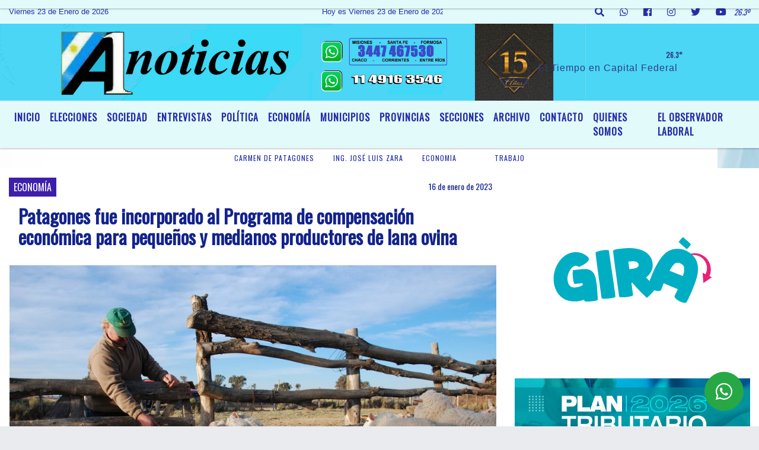

--- FILE ---
content_type: text/html; charset=UTF-8
request_url: https://a1noticias.com.ar/nota/9594/patagones-fue-incorporado-al-programa-de-compensacion-economica-para-pequenos-y-medianos-productores-de-lana-ovina
body_size: 15026
content:
<!DOCTYPE html>
<html lang="es">
<head>
    <meta charset="utf-8">
<meta http-equiv="X-UA-Compatible" content="IE=edge">
<meta name="viewport" content="width=device-width, initial-scale=1, user-scalable=no">
      <link href='https://fonts.googleapis.com/css?family=Oswald' rel='stylesheet' type='text/css'>            <link href='https://fonts.googleapis.com/css?family=Oswald' rel='stylesheet' type='text/css'><title>Patagones fue incorporado al Programa de compensación económica para pequeños y medianos productores de lana ovina</title>
<meta name="description" content="La Subsecretaría de Desarrollo Económico confirmó que el Partido de Patagones fue incorporado en el Programa Lanar impulsado por el Ministerio de Economía de la Nación" />
<meta name="keywords" content="Carmen de Patagones, Ing. José Luis Zara, Economia, , Trabajo">
<meta name="language" content="es" />
<!--
<link rel="canonical" href="https://a1noticias.com.ar/nota/9594/patagones-fue-incorporado-al-programa-de-compensacion-economica-para-pequenos-y-medianos-productores-de-lana-ovina" />
<link rel="amphtml" href="https://a1noticias.com.ar/nota-amp/9594/patagones-fue-incorporado-al-programa-de-compensacion-economica-para-pequenos-y-medianos-productores-de-lana-ovina"/>
-->
<meta property="og:type" content="article" />
<meta property="og:title" content='Patagones fue incorporado al Programa de compensación económica para pequeños y medianos productores de lana ovina' />
<meta property="og:description" content="La Subsecretaría de Desarrollo Económico confirmó que el Partido de Patagones fue incorporado en el Programa Lanar impulsado por el Ministerio de Economía de la Nación" />
<meta property="og:url" content="https://a1noticias.com.ar/nota/9594/patagones-fue-incorporado-al-programa-de-compensacion-economica-para-pequenos-y-medianos-productores-de-lana-ovina" />
        <meta property="og:image" content="https://a1noticias.com.ar/01-2023/resize_1673885140.jpg" />
         <meta name="date" content="2023-01-16" scheme="YYYY-MM-DD">
<link rel="shortcut icon" href="/icono.ico" type="image/x-icon" />
<!-- Bootstrap CSS -->
    <link rel="stylesheet" href="https://stackpath.bootstrapcdn.com/bootstrap/4.3.1/css/bootstrap.min.css"
        integrity="sha384-ggOyR0iXCbMQv3Xipma34MD+dH/1fQ784/j6cY/iJTQUOhcWr7x9JvoRxT2MZw1T" crossorigin="anonymous">
<link href="https://recursos.x7.com.ar/css/delalora72new.css" rel="stylesheet">
    <link rel="stylesheet" href="https://recursos.x7.com.ar/fli/flickity-master/dist/flickity.min.css" />
<link href="https://use.fontawesome.com/releases/v5.0.6/css/all.css" rel="stylesheet">
<link rel="stylesheet" href="https://recursos.x7.com.ar/css/css/lightbox.min.css">
    <script src="https://code.jquery.com/jquery-3.4.1.min.js"
        integrity="sha256-CSXorXvZcTkaix6Yvo6HppcZGetbYMGWSFlBw8HfCJo=" crossorigin="anonymous"></script>
		<!-- HTML5 Shim and Respond.js IE8 support of HTML5 elements and media queries -->
		<!-- WARNING: Respond.js doesn t work if you view the page via file:// -->
		<!--[if lt IE 9]>
			<script src="https://oss.maxcdn.com/libs/html5shiv/3.7.0/html5shiv.js"></script>
			<script src="https://oss.maxcdn.com/libs/respond.js/1.4.2/respond.min.js"></script>
		<![endif]-->
<script>
                                                        (function(d, s, id) {
                                                        var js, fjs = d.getElementsByTagName(s)[0];
                                                        if (d.getElementById(id)) return;
                                                        js = d.createElement(s); js.id = id;
                                                        js.src = "//connect.facebook.net/es_LA/all.js#xfbml=1&appId=427523193949843";
                                                        fjs.parentNode.insertBefore(js, fjs);
                                                        }(document, 'script', 'facebook-jssdk'));
                                                    </script>
        <style>
        body {
                                    background-image: url("https://recursos.x7.com.ar/recursos.radiosnethosting.com/fondos/1027.jpg");
                        background-attachment: fixed;
                        -webkit-background-size: cover;
                        -moz-background-size: cover;
                        -o-background-size: cover;
                        background-size: cover;
                                                        overflow-x: hidden;
                margin: 0 auto;
        }
        h1,
        h2,
        h3,
        h4,
        h5,
        h6 {
            margin-bottom: 10px;
            line-height: 1.1em;
            font-weight: 600;
            margin-top: 0;
            color: #13238C;
            font-family: 'Oswald', sans-serif;
        }
        p {
            font-family: ;
        }
        .h3,
        h3 {
            font-size: 1rem;
        }
        h1 a,
        h2 a,
        h3 a,
        h4 a,
        h5 a,
        h6 a {
            display: block;
            color: #252EA8;
        }
        a:hover {
            color: #000000;
        }
        p > a {
            display: initial;
            color: #111;
            text-decoration: underline !important;
        }
        .navbar-nav .dropdown-menu {
            position: absolute;
            background-color: #E3FAFB;
        }
        .dropdown:hover>ul {
            display: block !important;
        }
        .dropdown ul li a {
            color: #252EA8;
        }
        .navbar-light .navbar-nav .nav-link:focus,
        .navbar-light .navbar-nav {
            color: #252EA8;
        }
        .nav-link:hover {
            color: #000000;
        }
        #logo {
            max-width: 3.2rem;
        }
        #logo:hover path {
            fill: #252EA8;
        }
        #logo:hover {
            color: #000000;
        }
        #logo2 {
            fill: #2E3A89;
            max-width: 48px;
        }
        #logo3 {
            fill: #2E3A89;
            max-width: 18px;
        }
        .color {
            color: #252EA8;
        }
        .btn-outline-primary.active,
        .btn-outline-primary:active,
        .show>.btn-outline-primary.dropdown-toggle {
            color: #E3FAFB;
            background-color: #252EA8;
            border: 3px solid #E3FAFB;
        }
        .btn-outline-primary:hover {
            color: #E3FAFB;
            background-color: #252EA8;
            border: 3px solid #E3FAFB;
        }
        .btn-outline-primary {
            color: #252EA8;
            background-color: #E3FAFB;
            border: 3px solid #252EA8;
        }
        footer p {
            margin-bottom: .25rem;
            color: #252EA8;
            font-weight: 300;
        }
        .facebook {
            display: block;
            float: right;
            background: #252EA8;
            margin-right: 37px !important;
        }
        .twitter {
            display: block;
            float: right;
            background: #252EA8;
        }
        .flickity-page-dots .dot {
            background: #252EA8;
        }
        .sidebar {
            will-change: min-height;
        }
        .sidebar__inner {
            transform: translate(0, 0);
            /* For browsers don't support translate3d. */
            transform: translate3d(0, 0, 0);
            will-change: position, transform;
        }
        .sidebar .widget .widget-title {
            font-size: 20px;
        }
        .widget-head {
            background-color: #E3FAFB !important;
        }
        .widget-title {
            font-size: 25px;
            font-weight: 900;
            line-height: 1;
            text-transform: uppercase;
            margin-bottom: 0;
            color: #252EA8;
            font-family: 'Oswald', sans-serif;
        }
        /* ---- grid ---- */
        .topbar {
            border-bottom: 0;
            background-color: #E3FAFB;
            color: #252EA8;
        }
        .header {
                min-height: 130px;
            display: flex;
            align-items: center;
            background-position: center center;
                background-size: cover;
                background-repeat: no-repeat;
                background-image: url(https://a1noticias.com.ar/12-2024/20b697bf03dc516349e4d6e11d5fd458.jpg);
                -moz-background-size: cover;
                -webkit-background-size: cover;
                clear: both;
        }
        .header-right {
            float: right;
        }
        .logo {
            max-width: 80%;
        }
        .bg-light {
            background-color: #fff !important;
        }
        article {
            background: transparent;
            /*border-radius: 3px;
                                        border: 1px solid #e4e4e4;*/
        }
        .colorTitulo {
            color: #13238C;
            font-weight: 800;
            letter-spacing: 1px;
        }
        .facebook {
            display: block;
            float: right;
            background-color:  !important;
            margin-right: 37px !important;
        }
        .twitter {
            display: block;
            float: right;
            background-color:  !important;
        }
        p.displaytitulo {
            height: 0;
            margin: 0;
            font-family: 'Montserrat', sans-serif !important;
            letter-spacing: 1px;
        }
        .carousel-caption {
            z-index: 10;
            padding: 4px 20px;
            /* padding-bottom: 20px;
                                position: absolute;
                            right: 0;
                            bottom: 0px;
                            left: 0;
                             */
            background-color: #E3FAFB99;
        }
        .carousel-caption h2 {
            color: #252EA8 !important;
            font-weight: 700;
            margin: 0;
            font-size: 2.5vw;
        }
        .localidad {
            font-family: 'Oswald', sans-serif;
            color: #2E3A89;
            line-height: 1;
        }
        /* destacadas slider */
        .titulo {
            display: none;
            position: absolute;
            bottom: 0;
            height: 100%;
            width: 100%;
            padding: 20px 15px;
            background-color: #E3FAFB;
            opacity: 0.7;
        }
        .cub3r-caption {
            /*display:none;*/
            position: absolute;
            bottom: 0;
            left: 0;
            background-color: #E3FAFB99;
            width: 100%;
            padding: 0.5rem 0.75rem;
        }
        .cub3r-caption-text {
            color: #252EA8 !important;
        }
        .html-marquee {
            font-weight: 200;
            height: 40px !important;
            width: 100%;
            background-color: transparent !important;
            font-family: 'Montserrat', sans-serif !important;
            font-size: inherit !important;
            color: #252EA8 !important;
            letter-spacing: 0.5px;
        }
        marquee p {
            color: #252EA8 !important;
        }
        .texto-fecha {
            color: #252EA8;
        }
        .navbar-toggler-icon {
            color: #252EA8;
        }
    </style>
	</head>
<body>
<!-- ESTO ES LA CABECERA EL HEAD -->

<!-- climainfo   1769178823 339 -->
    <style>
/* boton de whats app */
    .botonWasap {
        position: fixed;
        bottom: 26px;
        right: 26px;
        z-index: 1000;
        border-radius: 50% !important;
    }

    .botonWasap > i {
        font-size: 2rem;
        padding: 10px 6px;
    }


        .navbar{
            /* padding: 0px 0px 0px 15px!important;
            box-shadow: 2px 2px 3px #ccc;
            margin-bottom: 15px!important;*/
            background-color: #E3FAFB;
        }
        .nav-link {

            color: #252EA8;
            font-family: 'Oswald', sans-serif;
            font-weight: 700;
        }

        .caret{
        color: #E3FAFB;

        }

        .dropdown-menu {

            padding: 0;
        }

        .dropdown-menu li a{

            padding: .5rem;
            font-size: 1rem;

        }

            .dropdown-menu .nav-item .nav-link:hover{

            background-color: #E3FAFB;
            color: #000000;

        }


        .nav-item .dropdown:hover ul{
            display: block;

        }
        .topbar{
            /*border-bottom: 1px solid #e4e4e4;
            height: 42px!important;
            line-height: 38px;*/
        }
        .menuBusqueda{
            border: 0px none;
            width: 100%;
            position: absolute;
            will-change: transform;
            top: 0px;
            left: 0px;
            transform: translate3d(0px, 0px, 0px)!important;
            -webkit-transition: all 1s ease-in;
            -moz-transition: all 1s ease-in;
            -o-transition: all 1s ease-in;
            transition: all 1s ease-in;
        }

        .menuBusqueda2{
            border: 0px none;
            position: absolute;
            will-change: transform;
            top: 0px;
            left: 0px;
            transform: translate3d(0px, 0px, 0px)!important;
            -webkit-transition: all 1s ease-in;
            -moz-transition: all 1s ease-in;
            -o-transition: all 1s ease-in;
            transition: all 1s ease-in;

        }

        .menuBusqueda2 > form > input {
            min-height: 56px;
        }

        .submenu{
            font-size: 12px;
            font-weight: 200;
        }
        #logo4{
            fill: #252EA8;
            max-width: 18px;
        }
    </style>

    <div id="header-wrapper" class="">
            <div class="topbar">
                <div class="container-fluid">
                    <div class="row">

                        <div class="d-none d-sm-block col-sm-5 col-md-3 col-lg-4 pr-0" style="max-height: 40px;overflow: hidden;">
                                                                <p class="mb-0 texto-fecha" id="text-fecha">
                                                                                                                                                                                                                                                                                        Viernes                                                                                                                        23 de Enero de 2026                                </p>
                        </div>
                        <div class="d-none d-md-block col-md-4 col-lg-3 p-0">



                            
      <div class="marquee">
          <marquee scrollAmount="3">
                <p class="m-0">

                


                Hoy es                                                                                                                             Viernes                   23 de Enero de 2026   y son las 11:33

                -


                ** La Agencia de Noticias “A1 Noticias”, fue declarada de Interés General y Legislativo, por Ordenanza Nº 6236/19 del HCD de Moreno **  GACETILLAS DE PRENSA por mail a <a href="/cdn-cgi/l/email-protection" class="__cf_email__" data-cfemail="dfb6bbbabeacf1bcb0b2aab1b6bcbe9fb8b2beb6b3f1bcb0b2">[email&#160;protected]</a> ** A1 Noticias ** 
                </p>
          </marquee>
      </div>






                        </div>
                        <div class="col-12 col-sm-7 col-md-5 col-lg-5 p-0 text-right">
                            <ul class="mb-0 px-3 d-flex justify-content-end">

                                        <li class="">

                                                <a href="#" role="button" id="dropdownMenuLink" data-toggle="dropdown" aria-haspopup="true" aria-expanded="false" class="btn">
                                                    <i class="fas fa-search" style="color: #252EA8;"></i>
                                                </a>
                                                <div class="dropdown-menu menuBusqueda" style="border:0;width:100%;" aria-labelledby="dropdownMenuLink">
                                                    <form id="form1" name="form1" method="GET" action="/buscar.php">
                                                        <input name="busqueda" type="text" class="form-control" size="30" value="" id="inputString" onkeyup="lookup(this.value);" onblur="fill();" />
                                                        <input name="Submit" type="submit" class="btn btn-outline-primary my-2 my-sm-0" value="Buscar" />
                                                    </form>

                                                </div>

                                        </li>

                                        
                                        
                                            <li class="">

                                                <a class="btn" target="_blank" href="https://api.whatsapp.com/send?phone=5491149163546"><i class="fab fa-whatsapp" aria-hidden="true"  style=" color: #252EA8;"></i></a>

                                            </li>

                                        
                                                                                    <li class=""  >
                                                <a class="btn" target="_blank" href="https://www.facebook.com/a.u.noticias/"><i class="fab fa-facebook" aria-hidden="true" style=" color: #252EA8;"></i></a>
                                            </li>
                                        


                                                                                    <li class=""  >
                                                <a class="btn" target="_blank" href="https://instagram.com/https://www.instagram.com/a1.noticias/"><i class="fab fa-instagram" aria-hidden="true" style=" color: #252EA8;"></i></a>
                                            </li>
                                        
                                                                                <li class=""  >
                                            <a class="btn" target="_blank" href="https://twitter.com/a1noticias"><i class="fab fa-twitter" style=" color: #252EA8;"></i></a>
                                        </li>
                                        
                                        
                                        
                                        
                                        
                                        
                                        
                                                                                <li class=" "  >
                                            <a  class="btn" target="_blank" href="https://www.youtube.com/user/a1noticia/videos?view_as=subscriber"><i class="fab fa-youtube" style=" color: #252EA8;"></i></a>
                                        </li>
                                        
                                      

                  <li class="d-flex align-items-center">
                    <i class="pr-0 color" style="font-family:'Oswald', sans-serif;color:#252EA8;">26.3&ordm;</i>
                  </li>

                  <li class="d-none">
                    <!--  <img alt="" title="" style="max-width:20px;" id="logo4" class="svg d-none"  src="https://radioshosting.com/iconos_clima/svg/1769178484.svg" />  -->
                  </li>


                            </ul>

                        </div>
                    </div>
                </div>
            </div>

            <header class="container-fluid header">


                    <div class="container-fluid">


                        <div class="row">




                            <div class="d-none d-block  d-lg-block col-6 col-md-6">


                            
                            </div>


                            
                                <div  class="col-6 col-md-6 d-flex justify-content-center align-items-center">

                                      <style>
      .localidad {
        line-height: 1!important;
        text-align: right;
        font-size: 12px;
        text-transform: uppercase;
        margin: 0;
      }

    </style>
    <div class="container-fluid">

        <div class="row">



            <div class="col-lg-10 col-8 px-0 text-right" style="align-items: end; text-align:center;">
                <h3 class="localidad tarso">26.3°</h3>
                <p class=" text-right tarso2" style="letter-spacing: 1px;margin: 0;color: #2E3A89;line-height: 1; padding-right: 8px;
padding-top: 8px;">El Tiempo en Capital Federal<br></p>
            </div>

            <div class="col-lg-2 col-4 px-0 text-right" style="display: none;align-items: end;">


                  <!--  <img alt="" title="" id="logo2" class="svg logo" src="https://radioshosting.com/iconos_clima/svg/1769178484.svg" /> -->

            </div>

    </div>



</div>



                                </div>

                            
                        </div>
                    </div>
            </header>

    </div>

    <script data-cfasync="false" src="/cdn-cgi/scripts/5c5dd728/cloudflare-static/email-decode.min.js"></script><script>
            $(function(){

                jQuery('img.svg').each(function(){
                   var $img = jQuery(this);
                   var imgID = $img.attr('id');
                   var imgClass = $img.attr('class');
                   var imgURL = $img.attr('src');
                   //console.log('lalasl', imgURL);
                   jQuery.get(imgURL, function(data) {

                       // Get the SVG tag, ignore the rest
                       var $svg = jQuery(data).find('svg');

                       // Add replaced image's ID to the new SVG
                       if(typeof imgID !== 'undefined') {
                           $svg = $svg.attr('id', imgID);
                       }
                       // Add replaced image's classes to the new SVG
                       if(typeof imgClass !== 'undefined') {
                           $svg = $svg.attr('class', imgClass+' replaced-svg');
                       }

                       // Remove any invalid XML tags as per http://validator.w3.org
                       $svg = $svg.removeAttr('xmlns:a');

                       // Check if the viewport is set, else we gonna set it if we can.
                       /*if(!$svg.attr('viewBox') && $svg.attr('height') && $svg.attr('width')) {
                           $svg.attr('viewBox', '0 0 ' + $svg.attr('height') + ' ' + $svg.attr('width'))
                       }*/

                       // Replace image with new SVG
                       $img.replaceWith($svg);

                   }, 'xml');

                });
                });
        </script>

    <nav id="navigato" class="navbar navbar-default navbar-expand-lg">

        <button class="navbar-toggler" type="button" data-toggle="collapse" data-target="#myNavbar">

            <i class="fas fa-bars" style="color: #252EA8;"></i>

        </button>

        <!--a rel="home" href="/principal.php" class="navbar-brand d-lg-none " style="margin:0 auto;">
            <img class="img-fluid" style="max-height:35px;" src="">
        </a-->

        <div class="collapse navbar-collapse justify-content-center" id="myNavbar" style="">

                        <ul class="navbar-nav " >


                                                            <li   class="nav-item" >

                                    <a class="nav-link"  href="/principal.php"

                                    >

                                     Inicio</a>

                                                                    </li>
                                                            <li   class="nav-item" >

                                    <a class="nav-link"  href="/noticias/5000109/elecciones"

                                    >

                                     ELECCIONES</a>

                                                                    </li>
                                                            <li   class="nav-item" >

                                    <a class="nav-link"  href="/noticias/5000101/sociedad"

                                    >

                                     SOCIEDAD </a>

                                                                    </li>
                                                            <li   class="nav-item" >

                                    <a class="nav-link"  href="/noticias/5000098/entrevistas"

                                    >

                                     ENTREVISTAS</a>

                                                                    </li>
                                                            <li   class="nav-item" >

                                    <a class="nav-link"  href="/noticias/5000039/politica-"

                                    >

                                     POLÍTICA</a>

                                                                    </li>
                                                            <li   class="nav-item" >

                                    <a class="nav-link"  href="/noticias/5000099/economia"

                                    >

                                     ECONOMÍA</a>

                                                                    </li>
                                                            <li   class="nav-item" >

                                    <a class="nav-link"  href="/noticias/5000103/municipios"

                                    >

                                     MUNICIPIOS</a>

                                                                    </li>
                                                            <li  class="nav-item dropdown" >

                                    <a class="nav-link"  class="dropdown-toggle" data-toggle="dropdown"  href="/noticias/5000111/provincias"

                                    >

                                    PROVINCIAS </a>

                                    
                                        <ul class="dropdown-menu">
                                            
                                            <li class="nav-item">
                                                <a href="/noticias/5000111/provincias"
                                                     class="nav-link" >Santa Fe                                                </a>
                                            </li>
                                            
                                            <li class="nav-item">
                                                <a href="/noticias/5000111/provincias"
                                                     class="nav-link" >Chaco                                                </a>
                                            </li>
                                            
                                            <li class="nav-item">
                                                <a href="/noticias/5000111/provincias"
                                                     class="nav-link" >Otras                                                </a>
                                            </li>
                                            
                                            <li class="nav-item">
                                                <a href="/noticias/5000111/provincias"
                                                     class="nav-link" >Corrientes                                                </a>
                                            </li>
                                            
                                            <li class="nav-item">
                                                <a href="/noticias/5000111/provincias"
                                                     class="nav-link" >Misiones                                                 </a>
                                            </li>
                                            
                                            <li class="nav-item">
                                                <a href="/noticias/5000111/provincias"
                                                     class="nav-link" >Entre Ríos                                                </a>
                                            </li>
                                            
                                            <li class="nav-item">
                                                <a href="/noticias/5000111/provincias"
                                                     class="nav-link" >Formosa                                                </a>
                                            </li>
                                            
                                            <li class="nav-item">
                                                <a href="/noticias/5000111/provincias"
                                                     class="nav-link" >Bs. As.                                                </a>
                                            </li>
                                                                                    </ul>
                                                                    </li>
                                                            <li  class="nav-item dropdown" >

                                    <a class="nav-link"  class="dropdown-toggle" data-toggle="dropdown"  href="/noticias/5000037/deportes"

                                    >

                                    SECCIONES </a>

                                    
                                        <ul class="dropdown-menu">
                                            
                                            <li class="nav-item">
                                                <a href="/noticias/5000037/deportes"
                                                     class="nav-link" >DEPORTES                                                </a>
                                            </li>
                                            
                                            <li class="nav-item">
                                                <a href="/noticias/5000057/espectculos"
                                                     class="nav-link" >ESPECTÁCULOS                                                </a>
                                            </li>
                                            
                                            <li class="nav-item">
                                                <a href="/noticias/5000061/cultura"
                                                     class="nav-link" >CULTURA                                                </a>
                                            </li>
                                                                                    </ul>
                                                                    </li>
                                                            <li   class="nav-item" >

                                    <a class="nav-link"  href="/archivo.php"

                                    >

                                     Archivo</a>

                                                                    </li>
                                                            <li   class="nav-item" >

                                    <a class="nav-link"  href="/contacto.php"

                                    >

                                     Contacto</a>

                                                                    </li>
                                                            <li   class="nav-item" >

                                    <a class="nav-link"  href="/seccion/999218/quienes-somos"

                                    >

                                     QUIENES SOMOS</a>

                                                                    </li>
                                                            <li   class="nav-item" >

                                    <a class="nav-link"  href="/noticias/5000110/el-observador-laboral"

                                    >

                                     EL OBSERVADOR LABORAL</a>

                                                                    </li>
                            
                        </ul>

        </div>


    </nav>

            <div class="container bg-light">
            <div class="row">
                <div class="col-12 d-flex justify-content-center">
                    <ul class="nav">
                        <li class="nav-item">
                            <a class="nav-link submenu" href="/buscar.php?busqueda=Carmen de Patagones&Submit=Buscar">Carmen de Patagones</a>
                        </li>
                        <li class="nav-item">
                            <a class="nav-link submenu" href="/buscar.php?busqueda=Ing. José Luis Zara&Submit=Buscar">Ing. José Luis Zara</a>
                        </li>
                        <li class="nav-item">
                            <a class="nav-link submenu" href="/buscar.php?busqueda=Economia&Submit=Buscar">Economia</a>
                        </li>
                        <li class="nav-item">
                            <a class="nav-link submenu" href="/buscar.php?busqueda=&Submit=Buscar"></a>
                        </li>
                        <li class="nav-item">
                            <a class="nav-link submenu" href="/buscar.php?busqueda=Trabajo&Submit=Buscar">Trabajo</a>
                        </li>
                    </ul>
                </div>
            </div>
        </div>
    
    <nav id="navigato2" data-hidden="true" class="navbar navbar-default navbar-expand-lg show2">

        <button class="navbar-toggler" type="button" data-toggle="collapse" data-target="#myNavbar2">

            <i class="fas fa-bars" style="color: #252EA8;"></i>

        </button>

        <a id="fa" rel="home" href="/principal.php" class="navbar-brand d-lg-none yiyin text-center" style="margin:0 auto;">
            <img class="img-fluid" style="max-height:35px;" src="">
        </a>

                    <div class="collapse navbar-collapse" id="myNavbar2" style="max-width:1140px;">

                        <ul class="navbar-nav mr-auto" >


                                                            <li   class="nav-item" >

                                    <a class="nav-link"  href="/principal.php"

                                    >

                                     Inicio</a>

                                                                    </li>
                                                            <li   class="nav-item" >

                                    <a class="nav-link"  href="/noticias/5000109/elecciones"

                                    >

                                     ELECCIONES</a>

                                                                    </li>
                                                            <li   class="nav-item" >

                                    <a class="nav-link"  href="/noticias/5000101/sociedad"

                                    >

                                     SOCIEDAD </a>

                                                                    </li>
                                                            <li   class="nav-item" >

                                    <a class="nav-link"  href="/noticias/5000098/entrevistas"

                                    >

                                     ENTREVISTAS</a>

                                                                    </li>
                                                            <li   class="nav-item" >

                                    <a class="nav-link"  href="/noticias/5000039/politica-"

                                    >

                                     POLÍTICA</a>

                                                                    </li>
                                                            <li   class="nav-item" >

                                    <a class="nav-link"  href="/noticias/5000099/economia"

                                    >

                                     ECONOMÍA</a>

                                                                    </li>
                                                            <li   class="nav-item" >

                                    <a class="nav-link"  href="/noticias/5000103/municipios"

                                    >

                                     MUNICIPIOS</a>

                                                                    </li>
                                                            <li  class="nav-item dropdown" >

                                    <a class="nav-link"  class="dropdown-toggle" data-toggle="dropdown"  href="/noticias/5000111/provincias"

                                    >

                                    PROVINCIAS </a>

                                    
                                        <ul class="dropdown-menu">
                                            
                                            <li class="nav-item">
                                                <a href="/noticias/5000111/provincias"
                                                     class="nav-link" >Santa Fe                                                </a>
                                            </li>
                                            
                                            <li class="nav-item">
                                                <a href="/noticias/5000111/provincias"
                                                     class="nav-link" >Chaco                                                </a>
                                            </li>
                                            
                                            <li class="nav-item">
                                                <a href="/noticias/5000111/provincias"
                                                     class="nav-link" >Otras                                                </a>
                                            </li>
                                            
                                            <li class="nav-item">
                                                <a href="/noticias/5000111/provincias"
                                                     class="nav-link" >Corrientes                                                </a>
                                            </li>
                                            
                                            <li class="nav-item">
                                                <a href="/noticias/5000111/provincias"
                                                     class="nav-link" >Misiones                                                 </a>
                                            </li>
                                            
                                            <li class="nav-item">
                                                <a href="/noticias/5000111/provincias"
                                                     class="nav-link" >Entre Ríos                                                </a>
                                            </li>
                                            
                                            <li class="nav-item">
                                                <a href="/noticias/5000111/provincias"
                                                     class="nav-link" >Formosa                                                </a>
                                            </li>
                                            
                                            <li class="nav-item">
                                                <a href="/noticias/5000111/provincias"
                                                     class="nav-link" >Bs. As.                                                </a>
                                            </li>
                                                                                    </ul>
                                                                    </li>
                                                            <li  class="nav-item dropdown" >

                                    <a class="nav-link"  class="dropdown-toggle" data-toggle="dropdown"  href="/noticias/5000037/deportes"

                                    >

                                    SECCIONES </a>

                                    
                                        <ul class="dropdown-menu">
                                            
                                            <li class="nav-item">
                                                <a href="/noticias/5000037/deportes"
                                                     class="nav-link" >DEPORTES                                                </a>
                                            </li>
                                            
                                            <li class="nav-item">
                                                <a href="/noticias/5000057/espectculos"
                                                     class="nav-link" >ESPECTÁCULOS                                                </a>
                                            </li>
                                            
                                            <li class="nav-item">
                                                <a href="/noticias/5000061/cultura"
                                                     class="nav-link" >CULTURA                                                </a>
                                            </li>
                                                                                    </ul>
                                                                    </li>
                                                            <li   class="nav-item" >

                                    <a class="nav-link"  href="/archivo.php"

                                    >

                                     Archivo</a>

                                                                    </li>
                                                            <li   class="nav-item" >

                                    <a class="nav-link"  href="/contacto.php"

                                    >

                                     Contacto</a>

                                                                    </li>
                                                            <li   class="nav-item" >

                                    <a class="nav-link"  href="/seccion/999218/quienes-somos"

                                    >

                                     QUIENES SOMOS</a>

                                                                    </li>
                                                            <li   class="nav-item" >

                                    <a class="nav-link"  href="/noticias/5000110/el-observador-laboral"

                                    >

                                     EL OBSERVADOR LABORAL</a>

                                                                    </li>
                            

                        </ul>

                        <ul class="d-flex justify-content-end" style="list-style: none;padding:0;margin:0;">
                            <li class=""  >
                                <a href="#" role="button" id="dropdownMenuLink2" data-toggle="dropdown" aria-haspopup="true" aria-expanded="false" class="btn">
                                    <i class="fas fa-search" style="color: #252EA8;"></i>
                                </a>

                                <div class="dropdown-menu menuBusqueda2" style="border:0;width:100%;" aria-labelledby="dropdownMenuLink2">
                                    <form id="form1" name="form1" method="GET" action="/buscar.php">
                                        <input name="busqueda" type="text" class="form-control" size="30" value="" id="inputString" onkeyup="lookup(this.value);" onblur="fill();" />
                                        <input name="Submit" type="submit" class="btn btn-outline-primary my-2 my-sm-0" value="Buscar" />
                                    </form>

                                </div>

                            </li>

                              

                  <li class="d-flex align-items-center">
                    <i class="pr-0 color" style="font-family:'Oswald', sans-serif;color:#252EA8;">26.3&ordm;</i>
                  </li>

                  <li class="d-none">
                    <!--  <img alt="" title="" style="max-width:20px;" id="logo4" class="svg d-none"  src="https://radioshosting.com/iconos_clima/svg/1769178484.svg" />  -->
                  </li>


                        </ul>

                    </div>
      <div id="result"></div>

    </nav>

    <style>
                 .show2{
                    position: fixed;
                    top: -90px;
                    z-index: 999;
                    width: 100%;

                 }
                 .show-top{
                    -webkit-transition: all 0.6s ease-in;
                    -moz-transition: all 0.6s ease-in;
                    -o-transition: all 0.6s ease-in;
                    transition: all 0.6s ease-in;
                    display: block!important;
                    position: fixed;
                    top: 0!important;
                    width: 100%;
                    background-color:#E3FAFB;
                 }
                 .yiyin{
                     width: calc(100% - 50px)!important;
                 }

    </style>




<!-- boton de whatsapp -->
            <!-- Button trigger modal -->
          <a rel="nofollow" target="_blank" href="https://web.whatsapp.com/send?phone=5491149163546&text=Hola">  <button type="button" class="btn btn-success botonWasap" >
          <i class="fab fa-whatsapp"></i>
          </button></a>
            <!-- ESTO ES EL CUERPO DE LA PAGINA, PEUDE ESTAR CONTENIDO O NO -->
            <div class="bg-light container-fluid pt-3">
                <div id="main-content" class="row main">
                            <div id="content" class="content col-12 col-sm-8 p-0 col-md-8 col-lg-8 " >
                                <!-- ACA empieza -->
                                    <div class="col-lg-12 col-12 base-box2" style="display: flex; justify-content: space-between;">
                                                                                                                                                                    <div style="background-color: #3C20AB">
                                                <p class="m-0 py-1 px-2" style="font-family:'Oswald', sans-serif;color:#FFFFFF;">
                                                ECONOMÍA                                                </p>
                                            </div>
                                                                                                                                                                <div>
                                            <p class="m-0 py-1 px-2" style=";font-family:'Oswald', sans-serif;font-size:14px;color:#13238C;">
                                                16 de enero de 2023                                            </p>
                                        </div>
                                      </div>
                                    <div class="col-lg-12 col-12 base-box2 p-0 px-md-3">
                                        <div class="mb-3">
                                            <h2 style="padding: 15px;font-family:'Oswald', sans-serif;color:#13238C;">Patagones fue incorporado al Programa de compensación económica para pequeños y medianos productores de lana ovina</h2>
                                        </div>
                                                                                                                                              <div class="col-lg-12 col-12 p-0">
                                                                                                                                                                            <div align="left"><img class="img-fluid"   src="                                                                  /01-2023/resize_1673885140.jpg                                                                "  /></div>
                                                                                                                                                                                                                                                                              </div>
                                                                                                                                    <div class="row">
                                                <div class="col-2 col-2 col-sm-2 col-md-2 col-lg-2" style="padding:10px;">
                                                    <img class="img-fluid img-responsive" src="https://a1noticias.com.ar/02-2020/thumbnail_1580868656.png" data-hidpi="#" style="max-height:60px;margin:0 auto;border-radius:50%!important;">
                                                </div>
                                                <div class="col-10 col-10 col-sm-10 col-md-10 col-lg-10" style="padding:10px;">
                                                    <b>Por: Redacción A1 Noticias                                                    </b>
                                                    <ul class="navbar-nav ml-auto" style="display:inline-block;">
                                                                                                                                                                    </ul>
                                                </div>
                                            </div>
                                                                                    <div class="grid mt-3 fg">
                                                                                                                                    </div>
                                        <div class="col-lg-12 col-12 mb-3">
                                            <p style="font-family:;">La Subsecretaría de Desarrollo Económico confirmó que el Partido de Patagones fue incorporado en el Programa Lanar impulsado por el Ministerio de Economía de la Nación</p>
                                        </div>
                                                                                                                                                                            <div class="col-lg-12 col-12 mb-3">
                                                <!-- -->
                                                <div id="fb-root"></div>
                                                <!-- Rotativas -->
                                                <div class="col-lg-12 col-12 p-0 mb-3 d-flex justify-content-center py-3">
                                                                                                    </div>
                                                <!-- Rotativas -->
                                                <div class="col-lg-12 col-12 p-0">
                                                                                                                                                                                                                                                                                                                                                                                                                                                                                                                        <!-- comienza el texto --><p style="text-align: justify;">(Carmen de Patagones, 16.Ene.2023 / A1 Noticias)&nbsp;A trav&eacute;s de la Resoluci&oacute;n 11/2023, del Ministerio de Econom&iacute;a de la Naci&oacute;n, se cre&oacute; y se puso en funcionamiento con el prop&oacute;sito de estimular la producci&oacute;n, el desarrollo y el fortalecimiento de peque&ntilde;os y medianos productores de ovinos en la Regi&oacute;n Patag&oacute;nica.</p>

<p style="text-align: justify;">El programa consiste en la compensaci&oacute;n por cada ovino esquilable, entendi&eacute;ndose como tal a todas las categor&iacute;as registradas, a excepci&oacute;n de la categor&iacute;a cordero/a.</p>

<p style="text-align: justify;">Los productores que deseen acceder a este beneficio deber&aacute;n&nbsp;hacerlo de manera personal, a trav&eacute;s de la adhesi&oacute;n al tr&aacute;mite a distancia mediante AFIP, con fecha de inscripci&oacute;n hasta el 28 de febrero del 2023.</p>
                                                                                                        </div>
                                                <!-- -->
                                                                                                <!-- -->
                                                <!-- -->
                                                                                                    <!-- -->
                                                <div class="col-lg-12 col-12">
                                                    <style>
                                                        .fb-like > span > iframe {
                                                            width: 2100%!important;
                                                        }
                                                    </style>
                                                    <div class="fb-like" data-href="/nota/9594/patagones-fue-incorporado-al-programa-de-compensacion-economica-para-pequenos-y-medianos-productores-de-lana-ovina"
                                                    data-layout="button_count" data-action="like" data-size="large" data-show-faces="true" data-share="true"></div>
                                                </div>
                                                <!-- -->
                                                <div class="col-lg-12 col-12">
                                                                                                        </div>
                                                <!-- Rotativas -->
                                                <div class="col-lg-12 col-12 p-0 mb-3 d-flex justify-content-center py-3">
                                                    
                                                </div>
                                                <!-- Rotativas -->
                                                <div class="col-lg-12 col-12">
                                                    <h4>COMPARTIR:</h4>
                                                    <ul class="navbar-nav flex-row ml-md-auto d-md-flex">
                                                        <li class="nav-item">
                                                            <a style="margin-left:10px;" target="_blank" href="https://www.facebook.com/sharer.php?u=https://a1noticias.com.ar/nota/9594/patagones-fue-incorporado-al-programa-de-compensacion-economica-para-pequenos-y-medianos-productores-de-lana-ovina&t=Patagones fue incorporado al Programa de compensación económica para pequeños y medianos productores de lana ovina">
                                                                <i class="fab fa-facebook" style="font-size:30px;color:#111111; " aria-hidden="true"></i>
                                                            </a>
                                                        </li>
                                                        <li class="nav-item">
                                                            <a style="margin-left:10px;" target="_blank" href="https://twitter.com/share?original_referer=https://a1noticias.com.ar/nota/9594/&amp;source=tweetbutton&amp;text=&amp;url=https://a1noticias.com.ar/nota/9594/">
                                                                <i class="fab fa-twitter" style="font-size:30px;color:#111111; " aria-hidden="true"></i>
                                                            </a>
                                                        </li>
                                                        <li class="nav-item">
                                                            <a style="margin-left:10px;" target="_blank" href="https://api.whatsapp.com/send?text=*.*  https://a1noticias.com.ar/nota/9594/">
                                                                <i class="fab fa-whatsapp" style="font-size:30px;color:#111111; " aria-hidden="true"></i>
                                                            </a>
                                                        </li>
                                                    </ul>
                                                </div>
                                                <!-- -->
                                                <div class="col-lg-12 col-12 my-3 px-0 py-3">
                                                                <div class="col-12 col-lg-12 my-3 p-0">
                                                                    <h3 style="font-family:'Oswald', sans-serif;color:#13238C;">Notas Relacionadas</h3>
                                                                </div>
                                                                                                                                <div class="main-carousel" data-flickity='{ "cellAlign": "left", "imagesLoaded": true, "wrapAround": true, "pageDots": false }'>
                                                                                                                                            <div class="carousel-cell col-12 col-md-4 col-lg-4 p-0">
                                                                                                                                                                                <div id="etiqueta_ch" style="background-color:#3C20AB";>
                                                                                                <span style=";font-family:'Oswald', sans-serif;font-size:10px; color:#FFFFFF;">ECONOMÍA</span>
                                                                                            </div>
                                                                                                                                                                        <a href="https://a1noticias.com.ar/nota/15790/las-ventas-minoristas-pyme-descendieron-41-interanual-en-noviembre">
                                                                                                                                                                        <img class="img-fluid" src="https://a1noticias.com.ar/12-2025/resize_1765284815.jpg" alt="Las ventas minoristas pyme descendieron 4,1% interanual en noviembre" width="100%"  />
                                                                                                                                                                  </a>
                                                                                    <div class="caption news-summary">
                                                                                        <a href="/nota/15790/las-ventas-minoristas-pyme-descendieron-41-interanual-en-noviembre"><h3>Las ventas minoristas pyme descendieron 4,1% interanual en noviembre</h3></a>
                                                                                    </div>
                                                                        </div>
                                                                                                                                                <div class="carousel-cell col-12 col-md-4 col-lg-4 p-0">
                                                                                                                                                                                <div id="etiqueta_ch" style="background-color:#3C20AB";>
                                                                                                <span style=";font-family:'Oswald', sans-serif;font-size:10px; color:#FFFFFF;">ECONOMÍA</span>
                                                                                            </div>
                                                                                                                                                                        <a href="/nota/15665/came-se-alia-con-la-agencia-argentina-de-inversiones-y-comercio-internacional-para-potenciar-las-exportaciones-pymes-a-brasil">
                                                                                                                                                                        <img class="img-fluid" src="/11-2025/resize_1762432404.jpg" alt="CAME se alía con la Agencia Argentina de Inversiones y Comercio Internacional para potenciar las exportaciones pymes a Brasil" width="100%"  />
                                                                                                                                                                  </a>
                                                                                    <div class="caption news-summary">
                                                                                        <a href="/nota/15665/came-se-alia-con-la-agencia-argentina-de-inversiones-y-comercio-internacional-para-potenciar-las-exportaciones-pymes-a-brasil"><h3>CAME se alía con la Agencia Argentina de Inversiones y Comercio Internacional para potenciar las exportaciones pymes a Brasil</h3></a>
                                                                                    </div>
                                                                        </div>
                                                                                                                                                <div class="carousel-cell col-12 col-md-4 col-lg-4 p-0">
                                                                                                                                                                                <div id="etiqueta_ch" style="background-color:#3C20AB";>
                                                                                                <span style=";font-family:'Oswald', sans-serif;font-size:10px; color:#FFFFFF;">ECONOMÍA</span>
                                                                                            </div>
                                                                                                                                                                        <a href="/nota/15587/las-ventas-por-el-dia-de-la-madre-2025-bajaron-35-anual">
                                                                                                                                                                        <img class="img-fluid" src="/10-2025/resize_1760963548.jpg" alt="Las ventas por el Día de la Madre 2025 bajaron 3,5% anual" width="100%"  />
                                                                                                                                                                  </a>
                                                                                    <div class="caption news-summary">
                                                                                        <a href="/nota/15587/las-ventas-por-el-dia-de-la-madre-2025-bajaron-35-anual"><h3>Las ventas por el Día de la Madre 2025 bajaron 3,5% anual</h3></a>
                                                                                    </div>
                                                                        </div>
                                                                                                                                                <div class="carousel-cell col-12 col-md-4 col-lg-4 p-0">
                                                                                                                                                                                <div id="etiqueta_ch" style="background-color:#3C20AB";>
                                                                                                <span style=";font-family:'Oswald', sans-serif;font-size:10px; color:#FFFFFF;">ECONOMÍA</span>
                                                                                            </div>
                                                                                                                                                                        <a href="/nota/15229/came-expresa-su-preocupacion-ante-la-disolucion-de-la-secretaria-pyme">
                                                                                                                                                                        <img class="img-fluid" src="/08-2025/resize_1754521057.jpg" alt="CAME expresa su preocupación ante la disolución de la Secretaría Pyme" width="100%"  />
                                                                                                                                                                  </a>
                                                                                    <div class="caption news-summary">
                                                                                        <a href="/nota/15229/came-expresa-su-preocupacion-ante-la-disolucion-de-la-secretaria-pyme"><h3>CAME expresa su preocupación ante la disolución de la Secretaría Pyme</h3></a>
                                                                                    </div>
                                                                        </div>
                                                                                                                                                <div class="carousel-cell col-12 col-md-4 col-lg-4 p-0">
                                                                                                                                                                                <div id="etiqueta_ch" style="background-color:#3C20AB";>
                                                                                                <span style=";font-family:'Oswald', sans-serif;font-size:10px; color:#FFFFFF;">ECONOMÍA</span>
                                                                                            </div>
                                                                                                                                                                        <a href="/nota/15202/la-pba-organizo-una-nueva-ronda-de-negocios-en-ensenada">
                                                                                                                                                                        <img class="img-fluid" src="/08-2025/resize_1754064017.jpg" alt="La PBA organizó una nueva Ronda de Negocios en Ensenada" width="100%"  />
                                                                                                                                                                  </a>
                                                                                    <div class="caption news-summary">
                                                                                        <a href="/nota/15202/la-pba-organizo-una-nueva-ronda-de-negocios-en-ensenada"><h3>La PBA organizó una nueva Ronda de Negocios en Ensenada</h3></a>
                                                                                    </div>
                                                                        </div>
                                                                                                                                                <div class="carousel-cell col-12 col-md-4 col-lg-4 p-0">
                                                                                                                                                                                <div id="etiqueta_ch" style="background-color:#3C20AB";>
                                                                                                <span style=";font-family:'Oswald', sans-serif;font-size:10px; color:#FFFFFF;">ECONOMÍA</span>
                                                                                            </div>
                                                                                                                                                                        <a href="/nota/15186/costa-encabezo-una-nueva-ronda-de-negocios-en-la-expo-moron-se-muestra">
                                                                                                                                                                        <img class="img-fluid" src="/07-2025/resize_1753825889.jpg" alt="Costa encabezó una nueva Ronda de Negocios en la expo Morón se Muestra" width="100%"  />
                                                                                                                                                                  </a>
                                                                                    <div class="caption news-summary">
                                                                                        <a href="/nota/15186/costa-encabezo-una-nueva-ronda-de-negocios-en-la-expo-moron-se-muestra"><h3>Costa encabezó una nueva Ronda de Negocios en la expo Morón se Muestra</h3></a>
                                                                                    </div>
                                                                        </div>
                                                                                                                                                <div class="carousel-cell col-12 col-md-4 col-lg-4 p-0">
                                                                                                                                                                                <div id="etiqueta_ch" style="background-color:#3C20AB";>
                                                                                                <span style=";font-family:'Oswald', sans-serif;font-size:10px; color:#FFFFFF;">ECONOMÍA</span>
                                                                                            </div>
                                                                                                                                                                        <a href="/nota/15061/la-provincia-lanzo-la-4-edicion-del-fondo-de-innovacion-tecnologica-de-buenos-aires">
                                                                                                                                                                        <img class="img-fluid" src="/07-2025/resize_1751376533.jpg" alt="La Provincia lanzó la 4° edición del Fondo de Innovación Tecnológica de Buenos Aires" width="100%"  />
                                                                                                                                                                  </a>
                                                                                    <div class="caption news-summary">
                                                                                        <a href="/nota/15061/la-provincia-lanzo-la-4-edicion-del-fondo-de-innovacion-tecnologica-de-buenos-aires"><h3>La Provincia lanzó la 4° edición del Fondo de Innovación Tecnológica de Buenos Aires</h3></a>
                                                                                    </div>
                                                                        </div>
                                                                                                                                                <div class="carousel-cell col-12 col-md-4 col-lg-4 p-0">
                                                                                                                                                                                <div id="etiqueta_ch" style="background-color:#3C20AB";>
                                                                                                <span style=";font-family:'Oswald', sans-serif;font-size:10px; color:#FFFFFF;">ECONOMÍA</span>
                                                                                            </div>
                                                                                                                                                                        <a href="/nota/15002/se-realizo-una-ronda-de-negocios-que-convoco-a-mas-de-440-empresas-con-apoyo-de-la-provincia-en-ituzaingo">
                                                                                                                                                                        <img class="img-fluid" src="/06-2025/resize_1750257839.jpg" alt="Se realizó una ronda de negocios que convocó a más de 440 empresas con apoyo de la Provincia en Ituzaingó" width="100%"  />
                                                                                                                                                                  </a>
                                                                                    <div class="caption news-summary">
                                                                                        <a href="/nota/15002/se-realizo-una-ronda-de-negocios-que-convoco-a-mas-de-440-empresas-con-apoyo-de-la-provincia-en-ituzaingo"><h3>Se realizó una ronda de negocios que convocó a más de 440 empresas con apoyo de la Provincia en Ituzaingó</h3></a>
                                                                                    </div>
                                                                        </div>
                                                                                                                                        </div>
                                                                                                                </div>
                                                <!-- -->
                                                <!-- -->
                                                <div class="col-12">
                                                                                                        <div class="col-12"><h3 style="">Comentarios</h3></div>
                                                                                                            <div class="col-12">
                                                                        <div class="fb-comments" reverse="false" data-href="/nota/9594/patagones-fue-incorporado-al-programa-de-compensacion-economica-para-pequenos-y-medianos-productores-de-lana-ovina" data-num-posts="100" data-width="100%"  data-order-by="reverse_time";></div>
                                                                    </div>
                                                                                                    </div>
                                            </div>
                                    </div>
                                <!-- ACA termina-->
                            </div>
                            <div id="sidebar" class="sidebar col-12 col-sm-4 col-md-4 p-0 col-lg-4 ">
                                    <div class="sidebar__inner">
                                         
 <div class="  grid-item2 col-12  "> <article style="margin-bottom:15px;">



    <div class="base-box2  col-lg-12 col-xs-6" style="text-align:center;padding:0;">




    <a class="" id="imagensidebar" href="	//derechoalfuturo.gba.gob.ar/" target="_blank">
  
  <img  class="img-fluid" src="/11-2024/d310dd12acfa035516ac14aca70a97ab.gif" />  </a>    


    </div>

</article>
 </div>  <div class="  grid-item2 col-12  "> <article style="margin-bottom:15px;">



    <div class="base-box2  col-lg-12 col-xs-6" style="text-align:center;padding:0;">




    <a class="" data-lightbox="example-set" id="imagensidebar" href="/01-2026/c94f40557b87eb6bf881c885e68a90dc.jpg" >



   
  
  <img  class="img-fluid" src="/01-2026/c94f40557b87eb6bf881c885e68a90dc.jpg" />  </a>    


    </div>

</article>
 </div>  <div class="  grid-item2 col-12  "> 
<article style="margin-bottom:20px;">
    <div class="base-box2">
  <div style="display:block;">
    
     
        <div class="widget-head">
                    <h3 class="widget-title">
                        <span>HOY ES</span>
                    </h3>
        </div>
            
        
      <div class="col-12 p-3 text-center">
      
        
        <div >
        <span style=";font-family:'Oswald', sans-serif;font-size:22px;color:#13238C;">
        </span>
        
        <div class="text-center">
                     
           

                   

                   

                   

                   

                  
                    <h4>Viernes</h4>
                    
                   

                <p>23 de Enero de 2026</p> 
            
            </div>
        
     
       </div>
    </div>
  </div>
</div></article> </div>  <div class="  grid-item2 col-12  "> <style>
    .imgfluid{
        position:absolute;
        top:0px;
        right: 13px;

    max-width: 70px;
        }


</style>


<article class="container-fluid p-0 mb-3">

    <div class="base-box2">
            <div class="widget-head">
                            <h3 class="widget-title" >
                                <span style="text-transform:uppercase;">Clima</span>
                            </h3>
                </div>


                <div class="row p-3" >

                    <div class="col-lg-5 col-5 p-2">



                    </div>

                    <div class="col-lg-7 col-7 d-flex align-items-center">

                        <div>
                            <h3 style="font-size:2rem;">26.3°C</h3>
                            <p class="colorTitulo" style="line-height:1;"></p>
                        </div>


                    </div>


                </div>
    </div>

</article>
 </div>  <div class="  grid-item2 col-12  "> <article style="margin-bottom:15px;">



    <div class="base-box2  col-lg-12 col-xs-6" style="text-align:center;padding:0;">




    <a class="" id="imagensidebar" href="	//moreno.gob.ar/" target="_blank">
  
  <img  class="img-fluid" src="/08-2025/4ae1e188df1010e5e3575ff74818e35f.gif" />  </a>    


    </div>

</article>
 </div>  <div class="  grid-item2 col-12  "> <article>

    <div class="base-box2">

        <div class="widget-head">

            <h3 class="widget-title">

                <span>BOLETÍN DE NOTICIAS</span>

            </h3>

        </div>


        <div class="col-12 border-bottom pb-3">

            <form method="POST" action="form_boletin.php" class="form">
                <div class="form-group text-center">
                <label for="correo">Reciba todas las noticias actualizadas</label>
                    <input type="email" name="email" id="correo" class="form-control" placeholder="Ingrese su correo electrónico" aria-describedby="helpId">
                    <button class="btn btn-outline-primary my-3" type="submit">Enviar</button>
                </div>
            </form>

        </div>

    </div>

</article>
 </div>  <div class="  grid-item2 col-12  "> <article style="margin-bottom:15px;">



    <div class="base-box2  col-lg-12 col-xs-6" style="text-align:center;padding:0;">




    <a class="" id="imagensidebar" href="	//generalrodriguez.gob.ar/inicio" target="_blank">
  
  <img  class="img-fluid" src="/01-2026/ce04a7686b0f0386667a08b67af982b1.jpg" />  </a>    


    </div>

</article>
 </div>  <div class="  grid-item2 col-12  "> <article style="margin-bottom:15px;">



    <div class="base-box2  col-lg-12 col-xs-6" style="text-align:center;padding:0;">




    <a class="" data-lightbox="example-set" id="imagensidebar" href="/04-2025/ec2426556c8d0eff6e9fd907e7e3d70d.gif" >



   
  
  <img  class="img-fluid" src="/04-2025/ec2426556c8d0eff6e9fd907e7e3d70d.gif" />  </a>    


    </div>

</article>
 </div>  <div class="  grid-item2 col-12  "> 

<article>



        <div class="base-box2 mb-3">

       <div class="widget-head">

                    <h3 class="widget-title">

                        <span>LO MáS LEIDO DEL MES</span>

                    </h3>

        </div>



       


                    <div class="container-fluid border-bottom" style="position:relative;">

                        <div class="" style="position:absolute;top:0;right:0;">
                            <h2 class="m-0" style="color:#e4e4e4;font-size:4rem;line-height:1;">1</h2>
                        </div>

                        <div class="row">

                            <div class="col-4 p-0">
                                <a href="/nota/15915/la-provincia-acordo-con-los-gremios-bonaerenses-un-nuevo-aumento-salarial-en-enero" class="tita stretched-link">
                                    <img loading="lazy"
                                        class="img-fluid lazy"
                                        src="/01-2026/thumbnail_1768852711.jpg"
                                        alt="La Provincia acordó con los gremios bonaerenses un nuevo aumento salarial en enero">
                                </a>
                            </div>

                            <div class="col-8 p-2" style="min-height: 4rem;">

                                    <a href="/nota/15915/la-provincia-acordo-con-los-gremios-bonaerenses-un-nuevo-aumento-salarial-en-enero" class="tita stretched-link">

                                        <h4 class="colorTitulo">La Provincia acordó con los gremios bonaerenses un nuevo aumento salarial en enero</h4>

                                    </a>


                            </div>

                        </div>





                    </div>





        


                    <div class="container-fluid border-bottom" style="position:relative;">

                        <div class="" style="position:absolute;top:0;right:0;">
                            <h2 class="m-0" style="color:#e4e4e4;font-size:4rem;line-height:1;">2</h2>
                        </div>

                        <div class="row">

                            <div class="col-4 p-0">
                                <a href="/nota/15842/la-provincia-puso-en-marcha-trabajo-bonaerense-2026-en-mar-del-plata" class="tita stretched-link">
                                    <img loading="lazy"
                                        class="img-fluid lazy"
                                        src="/01-2026/thumbnail_1767647818.jpg"
                                        alt="La Provincia puso en marcha “Trabajo Bonaerense 2026” en Mar del Plata">
                                </a>
                            </div>

                            <div class="col-8 p-2" style="min-height: 4rem;">

                                    <a href="/nota/15842/la-provincia-puso-en-marcha-trabajo-bonaerense-2026-en-mar-del-plata" class="tita stretched-link">

                                        <h4 class="colorTitulo">La Provincia puso en marcha “Trabajo Bonaerense 2026” en Mar del Plata</h4>

                                    </a>


                            </div>

                        </div>





                    </div>





        


                    <div class="container-fluid border-bottom" style="position:relative;">

                        <div class="" style="position:absolute;top:0;right:0;">
                            <h2 class="m-0" style="color:#e4e4e4;font-size:4rem;line-height:1;">3</h2>
                        </div>

                        <div class="row">

                            <div class="col-4 p-0">
                                <a href="/nota/15843/corrientes-loreto-inauguro-su-temporada-de-verano-2026" class="tita stretched-link">
                                    <img loading="lazy"
                                        class="img-fluid lazy"
                                        src="/01-2026/thumbnail_1767648343.jpg"
                                        alt="Corrientes: Loreto inauguró su temporada de verano 2026">
                                </a>
                            </div>

                            <div class="col-8 p-2" style="min-height: 4rem;">

                                    <a href="/nota/15843/corrientes-loreto-inauguro-su-temporada-de-verano-2026" class="tita stretched-link">

                                        <h4 class="colorTitulo">Corrientes: Loreto inauguró su temporada de verano 2026</h4>

                                    </a>


                            </div>

                        </div>





                    </div>





        


                    <div class="container-fluid border-bottom" style="position:relative;">

                        <div class="" style="position:absolute;top:0;right:0;">
                            <h2 class="m-0" style="color:#e4e4e4;font-size:4rem;line-height:1;">4</h2>
                        </div>

                        <div class="row">

                            <div class="col-4 p-0">
                                <a href="/nota/15852/los-puertos-publicos-de-la-provincia-aumentaron-su-operatoria-un-10" class="tita stretched-link">
                                    <img loading="lazy"
                                        class="img-fluid lazy"
                                        src="/01-2026/thumbnail_1767736819.jpg"
                                        alt="Los puertos públicos de la Provincia aumentaron su operatoria un 10%">
                                </a>
                            </div>

                            <div class="col-8 p-2" style="min-height: 4rem;">

                                    <a href="/nota/15852/los-puertos-publicos-de-la-provincia-aumentaron-su-operatoria-un-10" class="tita stretched-link">

                                        <h4 class="colorTitulo">Los puertos públicos de la Provincia aumentaron su operatoria un 10%</h4>

                                    </a>


                            </div>

                        </div>





                    </div>





        


                    <div class="container-fluid border-bottom" style="position:relative;">

                        <div class="" style="position:absolute;top:0;right:0;">
                            <h2 class="m-0" style="color:#e4e4e4;font-size:4rem;line-height:1;">5</h2>
                        </div>

                        <div class="row">

                            <div class="col-4 p-0">
                                <a href="/nota/15844/tigre-comenzo-la-temporada-2026-en-la-escuela-municipal-de-tenis" class="tita stretched-link">
                                    <img loading="lazy"
                                        class="img-fluid lazy"
                                        src="/01-2026/thumbnail_1767648550.jpg"
                                        alt="Tigre: Comenzó la temporada 2026 en la Escuela Municipal de Tenis">
                                </a>
                            </div>

                            <div class="col-8 p-2" style="min-height: 4rem;">

                                    <a href="/nota/15844/tigre-comenzo-la-temporada-2026-en-la-escuela-municipal-de-tenis" class="tita stretched-link">

                                        <h4 class="colorTitulo">Tigre: Comenzó la temporada 2026 en la Escuela Municipal de Tenis</h4>

                                    </a>


                            </div>

                        </div>





                    </div>





        



   </div>

</article>
 </div>  <div class="  grid-item2 col-12  "> <article style="margin-bottom:15px;">



    <div class="base-box2  col-lg-12 col-xs-6" style="text-align:center;padding:0;">






    </div>

</article>
 </div>  <div class="  grid-item2 col-12  "> <article style="margin-bottom:15px;">



    <div class="base-box2  col-lg-12 col-xs-6" style="text-align:center;padding:0;">






    </div>

</article>
 </div>  <div class="  grid-item2 col-12  "> <article style="margin-bottom:15px;">



    <div class="base-box2  col-lg-12 col-xs-6" style="text-align:center;padding:0;">






    </div>

</article>
 </div>  <div class="  grid-item2 col-12  "> <article style="margin-bottom:15px;">



    <div class="base-box2  col-lg-12 col-xs-6" style="text-align:center;padding:0;">




    <a class="" id="imagensidebar" href="	//chivilcoy.gov.ar/" target="_blank">
  
  <img  class="img-fluid" src="/05-2021/e463637527d1f292d181768461ca41ce.jpg" />  </a>    


    </div>

</article>
 </div>  <div class="  grid-item2 col-12  "> <article style="margin-bottom:15px;">



    <div class="base-box2  col-lg-12 col-xs-6" style="text-align:center;padding:0;">




    <a class="" id="imagensidebar" href="	//www.carmendeareco.gob.ar/" target="_blank">
  
  <img  class="img-fluid" src="/02-2021/9d8e6c3691c3fed0e9040b113f0682b1.gif" />  </a>    


    </div>

</article>
 </div>  <div class="  grid-item2 col-12  "> <article style="margin-bottom:15px;">



    <div class="base-box2  col-lg-12 col-xs-6" style="text-align:center;padding:0;">






    </div>

</article>
 </div>  <div class="  grid-item2 col-12  "> <article>


       <div class="base-box2 mb-3">

       <div class="widget-head">

                    <h3 class="widget-title">

                        <span>LO MAS LEIDO DEL AñO 2026</span>

                    </h3>

        </div>


            
                   <div class="container-fluid border-bottom" style="position:relative;">

                        <div class="" style="position:absolute;top:0;right:0;">
                            <h2 class="m-0" style="color:#e4e4e4;font-size:4rem;line-height:1;">1</h2>
                        </div>

                        <div class="row">

                            <div class="col-4 p-0">
                                <a href="/nota/15915/la-provincia-acordo-con-los-gremios-bonaerenses-un-nuevo-aumento-salarial-en-enero" class="tita stretched-link">
                                    <img loading="lazy"
                                        class="img-fluid lazy"
                                        src="/01-2026/thumbnail_1768852711.jpg"
                                        alt="La Provincia acordó con los gremios bonaerenses un nuevo aumento salarial en enero">
                                </a>
                            </div>

                            <div class="col-8 p-2" style="min-height: 4rem;">

                                    <a href="/nota/15915/la-provincia-acordo-con-los-gremios-bonaerenses-un-nuevo-aumento-salarial-en-enero" class="tita stretched-link">

                                        <h4 class="colorTitulo">La Provincia acordó con los gremios bonaerenses un nuevo aumento salarial en enero</h4>

                                    </a>


                            </div>

                        </div>





                    </div>




                     
                   <div class="container-fluid border-bottom" style="position:relative;">

                        <div class="" style="position:absolute;top:0;right:0;">
                            <h2 class="m-0" style="color:#e4e4e4;font-size:4rem;line-height:1;">2</h2>
                        </div>

                        <div class="row">

                            <div class="col-4 p-0">
                                <a href="/nota/15842/la-provincia-puso-en-marcha-trabajo-bonaerense-2026-en-mar-del-plata" class="tita stretched-link">
                                    <img loading="lazy"
                                        class="img-fluid lazy"
                                        src="/01-2026/thumbnail_1767647818.jpg"
                                        alt="La Provincia puso en marcha “Trabajo Bonaerense 2026” en Mar del Plata">
                                </a>
                            </div>

                            <div class="col-8 p-2" style="min-height: 4rem;">

                                    <a href="/nota/15842/la-provincia-puso-en-marcha-trabajo-bonaerense-2026-en-mar-del-plata" class="tita stretched-link">

                                        <h4 class="colorTitulo">La Provincia puso en marcha “Trabajo Bonaerense 2026” en Mar del Plata</h4>

                                    </a>


                            </div>

                        </div>





                    </div>




                     
                   <div class="container-fluid border-bottom" style="position:relative;">

                        <div class="" style="position:absolute;top:0;right:0;">
                            <h2 class="m-0" style="color:#e4e4e4;font-size:4rem;line-height:1;">3</h2>
                        </div>

                        <div class="row">

                            <div class="col-4 p-0">
                                <a href="/nota/15843/corrientes-loreto-inauguro-su-temporada-de-verano-2026" class="tita stretched-link">
                                    <img loading="lazy"
                                        class="img-fluid lazy"
                                        src="/01-2026/thumbnail_1767648343.jpg"
                                        alt="Corrientes: Loreto inauguró su temporada de verano 2026">
                                </a>
                            </div>

                            <div class="col-8 p-2" style="min-height: 4rem;">

                                    <a href="/nota/15843/corrientes-loreto-inauguro-su-temporada-de-verano-2026" class="tita stretched-link">

                                        <h4 class="colorTitulo">Corrientes: Loreto inauguró su temporada de verano 2026</h4>

                                    </a>


                            </div>

                        </div>





                    </div>




                     
                   <div class="container-fluid border-bottom" style="position:relative;">

                        <div class="" style="position:absolute;top:0;right:0;">
                            <h2 class="m-0" style="color:#e4e4e4;font-size:4rem;line-height:1;">4</h2>
                        </div>

                        <div class="row">

                            <div class="col-4 p-0">
                                <a href="/nota/15852/los-puertos-publicos-de-la-provincia-aumentaron-su-operatoria-un-10" class="tita stretched-link">
                                    <img loading="lazy"
                                        class="img-fluid lazy"
                                        src="/01-2026/thumbnail_1767736819.jpg"
                                        alt="Los puertos públicos de la Provincia aumentaron su operatoria un 10%">
                                </a>
                            </div>

                            <div class="col-8 p-2" style="min-height: 4rem;">

                                    <a href="/nota/15852/los-puertos-publicos-de-la-provincia-aumentaron-su-operatoria-un-10" class="tita stretched-link">

                                        <h4 class="colorTitulo">Los puertos públicos de la Provincia aumentaron su operatoria un 10%</h4>

                                    </a>


                            </div>

                        </div>





                    </div>




                     
                   <div class="container-fluid border-bottom" style="position:relative;">

                        <div class="" style="position:absolute;top:0;right:0;">
                            <h2 class="m-0" style="color:#e4e4e4;font-size:4rem;line-height:1;">5</h2>
                        </div>

                        <div class="row">

                            <div class="col-4 p-0">
                                <a href="/nota/15844/tigre-comenzo-la-temporada-2026-en-la-escuela-municipal-de-tenis" class="tita stretched-link">
                                    <img loading="lazy"
                                        class="img-fluid lazy"
                                        src="/01-2026/thumbnail_1767648550.jpg"
                                        alt="Tigre: Comenzó la temporada 2026 en la Escuela Municipal de Tenis">
                                </a>
                            </div>

                            <div class="col-8 p-2" style="min-height: 4rem;">

                                    <a href="/nota/15844/tigre-comenzo-la-temporada-2026-en-la-escuela-municipal-de-tenis" class="tita stretched-link">

                                        <h4 class="colorTitulo">Tigre: Comenzó la temporada 2026 en la Escuela Municipal de Tenis</h4>

                                    </a>


                            </div>

                        </div>





                    </div>




                     

    </div>

</article>
 </div>  <div class="  grid-item2 col-12  ">
    <article style="margin-bottom:20px;">

    <div class="base-box2">
    <div class="widget-head">
              <h3 class="widget-title"><i class="fab fa-twitter"></i></h3>
       </div>

<div style="display: inline-block; padding: 0;">
<iframe frameborder="0" src="/twitter.php" width="100%" height="630"></iframe> </div></div>
</article></div>  <div class="  grid-item2 col-12  "> <article style="margin-bottom:15px;">
    
    <div class="base-box2 col-lg-12 col-xs-6" style="text-align:center;padding:0;padding:0;">

    </div>
    </article> </div>  <div class="  grid-item2 col-12  "> <article style="margin-bottom:15px;">



    <div class="base-box2  col-lg-12 col-xs-6" style="text-align:center;padding:0;">






    </div>

</article>
 </div>  <div class="  grid-item2 col-12  "> <article style="margin-bottom:15px;">



    <div class="base-box2  col-lg-12 col-xs-6" style="text-align:center;padding:0;">




    <a class="" data-lightbox="example-set" id="imagensidebar" href="/12-2019/608a9912fe3973a01c046dde483787c0.gif" >



   
  
  <img  class="img-fluid" src="/12-2019/608a9912fe3973a01c046dde483787c0.gif" />  </a>    


    </div>

</article>
 </div>  <div class="  grid-item2 col-12  "> <article style="margin-bottom:15px;">



    <div class="base-box2  col-lg-12 col-xs-6" style="text-align:center;padding:0;">






    </div>

</article>
 </div>  <div class="  grid-item2 col-12  "> <article style="margin-bottom:15px;">



    <div class="base-box2  col-lg-12 col-xs-6" style="text-align:center;padding:0;">






    </div>

</article>
 </div>  <div class="  grid-item2 col-12  "> <article style="margin-bottom:15px;">



    <div class="base-box2  col-lg-12 col-xs-6" style="text-align:center;padding:0;">






    </div>

</article>
 </div>  <div class="  grid-item2 col-12  "> <article style="margin-bottom:15px;">



    <div class="base-box2  col-lg-12 col-xs-6" style="text-align:center;padding:0;">






    </div>

</article>
 </div>  <div class="  grid-item2 col-12  "> <article>

    <div class="base-box2">

        <div class="widget-head">

            <h3 class="widget-title">

                <span>BOLETÍN DE NOTICIAS</span>

            </h3>

        </div>


        <div class="col-12 border-bottom pb-3">

            <form method="POST" action="form_boletin.php" class="form">
                <div class="form-group text-center">
                <label for="correo">Reciba todas las noticias actualizadas</label>
                    <input type="email" name="email" id="correo" class="form-control" placeholder="Ingrese su correo electrónico" aria-describedby="helpId">
                    <button class="btn btn-outline-primary my-3" type="submit">Enviar</button>
                </div>
            </form>

        </div>

    </div>

</article>
 </div>  <div class="  grid-item2 col-12  "> <article style="margin-bottom:15px;">



    <div class="base-box2  col-lg-12 col-xs-6" style="text-align:center;padding:0;">






    </div>

</article>
 </div>  <div class="  grid-item2 col-12  "> <article style="margin-bottom:15px;">



    <div class="base-box2  col-lg-12 col-xs-6" style="text-align:center;padding:0;">






    </div>

</article>
 </div> <div class="  grid-item2 col-12  " style="padding-bottom:10px; padding-top:10px; ">  
<a href="https://www.facebook.com/a.u.noticias/" target="_blank"><img src="https://original.radiosnet.com.ar/face.jpg" class="img-fluid"></a>
 </div>                                     </div>
                            </div>
                </div>
            </div>
            <!-- esto es el footer -->
            
<div class="wrapper bg-light pt-3 m-0" id="wrapper-footer">
  <div class="widget-head col-12 col-sm-12 col-md-12 col-lg-12 mb-3" style="">
    <div class="container-fluid">
      <h3 class="widget-title">
        <span>Redes Sociales</span>
      </h3>
    </div>
  </div>

  <div id="redes-fondo"
    class="container-fluid">
    <div class="row">
   

    
      <div class="col-12 col-sm-12 col-md-4 mb-3">

                <div class="col-12 p-x2 my-3"><p>Copyright 2021 © A1Noticias - Todos los derechos reservados - Teléfono: (54) 011  49163546 
Directora Propietaria: Lucia Rosa Meza 
Registro DNDA RE-2021-45639693-APN-DNDA#MJ - Fecha de Inicio: Año 2009 - Nº de edición: 001
<a href="/cdn-cgi/l/email-protection" class="__cf_email__" data-cfemail="d8b1bcbdb9abf6bbb7b5adb6b1bbb998bfb5b9b1b4f6bbb7b5">[email&#160;protected]</a> - www.a1noticias.com.ar</p>

<p> </p>
</div>
        <div class="social">
          <ul class="p-0 d-flex" style="list-style:none;">
                        <li class=" ">
              <a class=" " target="_blank" href="https://wa.me/5491149163546">
                <h2 class="m-0"><i class="fab fa-whatsapp" aria-hidden="true"></i></h2>
              </a>
            </li>
                                    <li class=" ">
              <a class=" " target="_blank" href="https://www.facebook.com/a.u.noticias/">
                <h2 class="m-0"><i class="fab fa-facebook" aria-hidden="true"></i></h2>
              </a>
            </li>
                                    <li class=" ">
              <a class=" " target="_blank" href="https://twitter.com/a1noticias">
                <h2 class="m-0"><i class="fab fa-twitter" aria-hidden="true"></i></h2>
              </a>
            </li>
                                    <li class=" ">
              <a class="instagram" target="_blank" href="https://instagram.com/https://www.instagram.com/a1.noticias/">
                <h2 class="m-0"><i class="fab fa-instagram" aria-hidden="true"></i></h2>
              </a>
            </li>
                                                
                                                            <li class=" ">
              <a class=" " target="_blank" href="https://www.youtube.com/user/a1noticia/videos?view_as=subscriber">
                <h2 class="m-0"><i class="fab fa-youtube" aria-hidden="true"></i></h2>
              </a>
            </li>
            
          </ul>
        </div>
      </div>
   <div class="col-12 col-sm-12 col-md-4 mb-3">
          <iframe src="/twitter.php" frameborder="0" width="100%" height="400px"> </iframe>
      </div>
    </div>
  </div>

  <div class="col-12">

    <footer class="site-footer" id="colophon">

      <div class="site-info container-fluid">

        <div class="row">

          <div class="col-md-8">
            <h1 class="navbar-brand mb-0"><a rel="home" href="principal.php" title="">

                <img class="img-fluid custom-logo" width="201" height="31" src=""></a></h1>
            <span class="copyright"> a1noticias.com.ar - Todos los derechos reservados ©
              2026</span>
          </div>

          <div class="col-md-4 d-none">
            <span>Desarrollado por</span>
            <a href="https://www.radiosnet.com.ar/" target="_blank" class="surhive-link">
              <img src="" class="surhive" width="100%" height="auto"
                alt="RadiosNet">
            </a>
          </div>

        </div>

      </div>

    </footer>
    <script data-cfasync="false" src="/cdn-cgi/scripts/5c5dd728/cloudflare-static/email-decode.min.js"></script><script>
        var TIMEOUT = null;

        $(window).on('resize', function() {
            if(TIMEOUT === null) {
                TIMEOUT = window.setTimeout(function() {
                    TIMEOUT = null;
                    //fb_iframe_widget class is added after first FB.FXBML.parse()
                    //fb_iframe_widget_fluid is added in same situation, but only for mobile devices (tablets, phones)
                    //By removing those classes FB.XFBML.parse() will reset the plugin widths.
                    $('.fb-page').removeClass('fb_iframe_widget fb_iframe_widget_fluid');

                    FB.XFBML.parse();
                }, 1000);
            }
        });
    </script>
  </div>
</div>
            <footer class="py-2" style="max-height: 100px;background-color:#fff;">
    <div class="container-fluid">
        <div class="row text-center">
            <div class="col-12 text-center">
                <ul style="list-style:none;" class="d-flex justify-content-center align-items-center mb-0">
                    <li><i style="color:#111111;font-size: 11px;letter-spacing: 1px;">Desarrollado por  </i></li>
                    <li><a target="_blank" class="stretched-link" href="https://radiosnet.com.ar/">
                    <img class="img-fluid" style="max-width: 100px;" alt="RadiosNet" src="https://radiosnet.com.ar/img/core-img/logo.png">
                </a></li>
                </ul>
                
                
            </div>
        </div>
    </div>
</footer>		    <!-- termina el footer -->
		    <script>
    // Set the options to make LazyLoad self-initialize
    window.lazyLoadOptions = {
        elements_selector: ".lazy",
        // ... more custom settings?
    };
    // Listen to the initialization event and get the instance of LazyLoad
   // window.addEventListener('LazyLoad::Initialized', function (event) {
   //     window.lazyLoadInstance = event.detail.instance;
   // }, false);
</script>
<script async src="https://cdn.jsdelivr.net/npm/vanilla-lazyload@12.4.0/dist/lazyload.min.js"></script>
<script src="https://cdnjs.cloudflare.com/ajax/libs/wow/1.1.2/wow.min.js"></script>
        <script>
           // new WOW().init();
            //  console.log('asdasd34');
        </script>
    <!-- ESTO SON TODOS LOS JS QUE USA EL SITIO -->
    <script src="https://cdnjs.cloudflare.com/ajax/libs/popper.js/1.14.7/umd/popper.min.js"
        integrity="sha384-UO2eT0CpHqdSJQ6hJty5KVphtPhzWj9WO1clHTMGa3JDZwrnQq4sF86dIHNDz0W1" crossorigin="anonymous">
    </script>
    <script src="https://stackpath.bootstrapcdn.com/bootstrap/4.3.1/js/bootstrap.min.js"
        integrity="sha384-JjSmVgyd0p3pXB1rRibZUAYoIIy6OrQ6VrjIEaFf/nJGzIxFDsf4x0xIM+B07jRM" crossorigin="anonymous">
    </script>
    <script src="https://recursos.x7.com.ar/css/js/lightbox-plus-jquery.min.js"></script>
            <script src="/js/jquery.fittext.js"></script>
              <script src="https://recursos.x7.com.ar/isot/isotope-master/dist/isotope.pkgd.min.js"></script>
    <script src="https://recursos.x7.com.ar/fli/flickity-master/dist/flickity.pkgd.min.js"></script>
            <script type="text/javascript">
            window.setInterval(function(){
            /*$('.grid').isotope({
            itemSelector: '.grid-item'
            });
            }, 2000);*/});
            </script>
            <script type="text/javascript">
            window.setInterval(function(){
            $('.grid2').isotope({
            itemSelector: '.grid-item2'
            });
            }, 2000);
            </script>
            <script language=javascript>
            function ventanaSecundaria56 (URL){
            window.open(URL,"ventana1","width=960,height=630,scrollbars=NO")
            }
            </script>
                <!--script type="text/javascript" src="/js/rAF.js"></script>
    <script type="text/javascript" src="/js/ResizeSensor.js"></script>
    <script type="text/javascript" src="https://cdn.jsdelivr.net/npm/sticky-sidebar@3.3.1/dist/sticky-sidebar.js">
    </script-->
    <script type="text/javascript">
             var TIMEOUT = null;
            $(window).on('resize', function () {
                if (TIMEOUT === null) {
                    TIMEOUT = window.setTimeout(function () {
                        TIMEOUT = null;
                        //fb_iframe_widget class is added after first FB.FXBML.parse()
                        //fb_iframe_widget_fluid is added in same situation, but only for mobile devices (tablets, phones)
                        //By removing those classes FB.XFBML.parse() will reset the plugin widths.
                        $('.fb-page').removeClass('fb_iframe_widget fb_iframe_widget_fluid');
                        FB.XFBML.parse();
                    }, 300);
                }
            });
        // console.log(sidebar);
        //$(function() {
//
        //  let valorDelSidebar = document.querySelector('.sidebar__inner');
        //  console.log(valorDelSidebar);
        //  if (valorDelSidebar.childElementCount == 0){
        //      document.querySelector('#sidebar').classList = 'd-none';
        //      document.querySelector('#content').classList = 'col-12';
        //  } else {
        //      var sidebar = new StickySidebar('#sidebar', {
        //          containerSelector: '#main-content',
        //          innerWrapperSelector: '.sidebar__inner',
        //          resizeSensor: true,
        //          topSpacing: 60,
        //          bottomSpacing: 20,
        //          minWidth: 768
        //    });
        //  }
//
        //});
    var a = $(".carousel-captionh1").fitText(1.2, { minFontSize: '14px', maxFontSize: '18px' });
        $(".colorTitulo").fitText(1.2, { minFontSize: '14px', maxFontSize: '24px' });
        $(".carousel-caption h2").fitText(1.2, { minFontSize: '14px', maxFontSize: '30px' });
        $(".tituloVideo").fitText(1.2, { minFontSize: '14px', maxFontSize: '30px' });
        $(".tarso").fitText(1.2, { minFontSize: '20px', maxFontSize: '50px' });
        $(".tarso2").fitText(1.2, { minFontSize: '5px', maxFontSize: '11px' });
        jQuery('img.svg').each(function(){
           var $img = jQuery(this);
           var imgID = $img.attr('id');
           var imgClass = $img.attr('class');
           var imgURL = $img.attr('src');
           //console.log('lalasl', imgURL);
           jQuery.get(imgURL, function(data) {
               // Get the SVG tag, ignore the rest
               var $svg = jQuery(data).find('svg');
               // Add replaced image's ID to the new SVG
               if(typeof imgID !== 'undefined') {
                   $svg = $svg.attr('id', imgID);
               }
               // Add replaced image's classes to the new SVG
               if(typeof imgClass !== 'undefined') {
                   $svg = $svg.attr('class', imgClass+' replaced-svg');
               }
               // Remove any invalid XML tags as per http://validator.w3.org
               $svg = $svg.removeAttr('xmlns:a');
               // Check if the viewport is set, else we gonna set it if we can.
               /*if(!$svg.attr('viewBox') && $svg.attr('height') && $svg.attr('width')) {
                   $svg.attr('viewBox', '0 0 ' + $svg.attr('height') + ' ' + $svg.attr('width'))
               }*/
               // Replace image with new SVG
               $img.replaceWith($svg);
           }, 'xml');
        });
    });
            </script>

<div id="fb-root"></div>
<script>(function(d, s, id) {
  var js, fjs = d.getElementsByTagName(s)[0];
  if (d.getElementById(id)) return;
  js = d.createElement(s); js.id = id;
  js.src = "//connect.facebook.net/es_LA/all.js#xfbml=1&appId=427523193949843";
  fjs.parentNode.insertBefore(js, fjs);
}(document, 'script', 'facebook-jssdk'));</script>

<style>

    #facebook-jssdk-iframe { display: none; }

</style>

<script>
  (function(i,s,o,g,r,a,m){i['GoogleAnalyticsObject']=r;i[r]=i[r]||function(){
  (i[r].q=i[r].q||[]).push(arguments)},i[r].l=1*new Date();a=s.createElement(o),
  m=s.getElementsByTagName(o)[0];a.async=1;a.src=g;m.parentNode.insertBefore(a,m)
  })(window,document,'script','//www.google-analytics.com/analytics.js','ga');

  ga('create', 'UA-23157443-1', 'auto');
  ga('send', 'pageview');

  
</script>
<!-- SITIO DESARROLLADO POR RADIOSNET.COM.AR -->


<script defer src="https://static.cloudflareinsights.com/beacon.min.js/vcd15cbe7772f49c399c6a5babf22c1241717689176015" integrity="sha512-ZpsOmlRQV6y907TI0dKBHq9Md29nnaEIPlkf84rnaERnq6zvWvPUqr2ft8M1aS28oN72PdrCzSjY4U6VaAw1EQ==" data-cf-beacon='{"version":"2024.11.0","token":"a83a97984361408896de7f6954a6b582","r":1,"server_timing":{"name":{"cfCacheStatus":true,"cfEdge":true,"cfExtPri":true,"cfL4":true,"cfOrigin":true,"cfSpeedBrain":true},"location_startswith":null}}' crossorigin="anonymous"></script>
</body>
</html>
